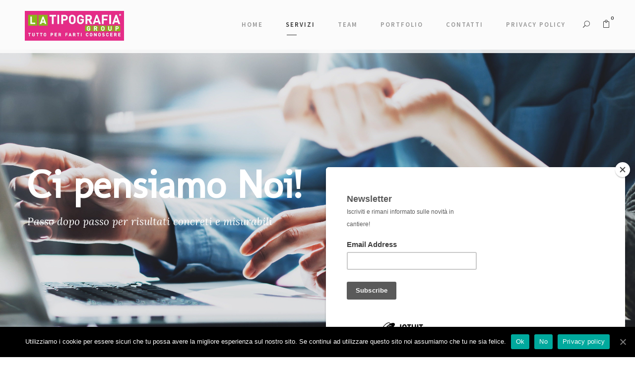

--- FILE ---
content_type: text/html; charset=UTF-8
request_url: https://www.latipografiagroup.com/servizi/
body_size: 8684
content:
<!DOCTYPE html>
<html lang="it-IT" class="no-js">
<head>
	<meta charset="UTF-8">
	<meta name="viewport" content="width=device-width, initial-scale=1">
	<link rel="profile" href="http://gmpg.org/xfn/11">
	<link rel="pingback" href="https://www.latipografiagroup.com/xmlrpc.php">
	<title>Servizi &#8211; La Tipografia Group</title>
<meta name='robots' content='max-image-preview:large' />
<link rel='dns-prefetch' href='//fonts.googleapis.com' />
<link rel='dns-prefetch' href='//s.w.org' />
<link rel="alternate" type="application/rss+xml" title="La Tipografia Group &raquo; Feed" href="https://www.latipografiagroup.com/feed/" />
<link rel="alternate" type="application/rss+xml" title="La Tipografia Group &raquo; Feed dei commenti" href="https://www.latipografiagroup.com/comments/feed/" />
		<script type="text/javascript">
			window._wpemojiSettings = {"baseUrl":"https:\/\/s.w.org\/images\/core\/emoji\/13.1.0\/72x72\/","ext":".png","svgUrl":"https:\/\/s.w.org\/images\/core\/emoji\/13.1.0\/svg\/","svgExt":".svg","source":{"concatemoji":"https:\/\/www.latipografiagroup.com\/wp-includes\/js\/wp-emoji-release.min.js?ver=5.8.12"}};
			!function(e,a,t){var n,r,o,i=a.createElement("canvas"),p=i.getContext&&i.getContext("2d");function s(e,t){var a=String.fromCharCode;p.clearRect(0,0,i.width,i.height),p.fillText(a.apply(this,e),0,0);e=i.toDataURL();return p.clearRect(0,0,i.width,i.height),p.fillText(a.apply(this,t),0,0),e===i.toDataURL()}function c(e){var t=a.createElement("script");t.src=e,t.defer=t.type="text/javascript",a.getElementsByTagName("head")[0].appendChild(t)}for(o=Array("flag","emoji"),t.supports={everything:!0,everythingExceptFlag:!0},r=0;r<o.length;r++)t.supports[o[r]]=function(e){if(!p||!p.fillText)return!1;switch(p.textBaseline="top",p.font="600 32px Arial",e){case"flag":return s([127987,65039,8205,9895,65039],[127987,65039,8203,9895,65039])?!1:!s([55356,56826,55356,56819],[55356,56826,8203,55356,56819])&&!s([55356,57332,56128,56423,56128,56418,56128,56421,56128,56430,56128,56423,56128,56447],[55356,57332,8203,56128,56423,8203,56128,56418,8203,56128,56421,8203,56128,56430,8203,56128,56423,8203,56128,56447]);case"emoji":return!s([10084,65039,8205,55357,56613],[10084,65039,8203,55357,56613])}return!1}(o[r]),t.supports.everything=t.supports.everything&&t.supports[o[r]],"flag"!==o[r]&&(t.supports.everythingExceptFlag=t.supports.everythingExceptFlag&&t.supports[o[r]]);t.supports.everythingExceptFlag=t.supports.everythingExceptFlag&&!t.supports.flag,t.DOMReady=!1,t.readyCallback=function(){t.DOMReady=!0},t.supports.everything||(n=function(){t.readyCallback()},a.addEventListener?(a.addEventListener("DOMContentLoaded",n,!1),e.addEventListener("load",n,!1)):(e.attachEvent("onload",n),a.attachEvent("onreadystatechange",function(){"complete"===a.readyState&&t.readyCallback()})),(n=t.source||{}).concatemoji?c(n.concatemoji):n.wpemoji&&n.twemoji&&(c(n.twemoji),c(n.wpemoji)))}(window,document,window._wpemojiSettings);
		</script>
		<style type="text/css">
img.wp-smiley,
img.emoji {
	display: inline !important;
	border: none !important;
	box-shadow: none !important;
	height: 1em !important;
	width: 1em !important;
	margin: 0 .07em !important;
	vertical-align: -0.1em !important;
	background: none !important;
	padding: 0 !important;
}
</style>
	<link rel='stylesheet' id='wp-block-library-css'  href='https://www.latipografiagroup.com/wp-includes/css/dist/block-library/style.min.css?ver=5.8.12' type='text/css' media='all' />
<link rel='stylesheet' id='wc-block-vendors-style-css'  href='https://www.latipografiagroup.com/wp-content/plugins/woocommerce/packages/woocommerce-blocks/build/vendors-style.css?ver=3.8.1' type='text/css' media='all' />
<link rel='stylesheet' id='wc-block-style-css'  href='https://www.latipografiagroup.com/wp-content/plugins/woocommerce/packages/woocommerce-blocks/build/style.css?ver=3.8.1' type='text/css' media='all' />
<link rel='stylesheet' id='contact-form-7-css'  href='https://www.latipografiagroup.com/wp-content/plugins/contact-form-7/includes/css/styles.css?ver=5.1.5' type='text/css' media='all' />
<link rel='stylesheet' id='cookie-notice-front-css'  href='https://www.latipografiagroup.com/wp-content/plugins/cookie-notice/css/front.min.css?ver=5.8.12' type='text/css' media='all' />
<link rel='stylesheet' id='gdlr-core-google-font-css'  href='https://fonts.googleapis.com/css?family=Molengo%3Aregular%7CSource+Sans+Pro%3A200%2C200italic%2C300%2C300italic%2Cregular%2Citalic%2C600%2C600italic%2C700%2C700italic%2C900%2C900italic%7CLora%3Aregular%2Citalic%2C700%2C700italic&#038;subset=latin%2Clatin-ext%2Ccyrillic-ext%2Cvietnamese%2Ccyrillic%2Cgreek-ext%2Cgreek&#038;ver=5.8.12' type='text/css' media='all' />
<link rel='stylesheet' id='rs-plugin-settings-css'  href='https://www.latipografiagroup.com/wp-content/plugins/revslider/public/assets/css/settings.css?ver=5.4.8' type='text/css' media='all' />
<style id='rs-plugin-settings-inline-css' type='text/css'>
#rs-demo-id {}
</style>
<link rel='stylesheet' id='woocommerce-layout-css'  href='https://www.latipografiagroup.com/wp-content/plugins/woocommerce/assets/css/woocommerce-layout.css?ver=4.8.3' type='text/css' media='all' />
<link rel='stylesheet' id='woocommerce-smallscreen-css'  href='https://www.latipografiagroup.com/wp-content/plugins/woocommerce/assets/css/woocommerce-smallscreen.css?ver=4.8.3' type='text/css' media='only screen and (max-width: 768px)' />
<link rel='stylesheet' id='woocommerce-general-css'  href='https://www.latipografiagroup.com/wp-content/plugins/woocommerce/assets/css/woocommerce.css?ver=4.8.3' type='text/css' media='all' />
<style id='woocommerce-inline-inline-css' type='text/css'>
.woocommerce form .form-row .required { visibility: visible; }
</style>
<link rel='stylesheet' id='wpgmp-frontend_css-css'  href='https://www.latipografiagroup.com/wp-content/plugins/wp-google-map-plugin/assets/css/frontend.css?ver=5.8.12' type='text/css' media='all' />
<link rel='stylesheet' id='gdlr-core-plugin-css'  href='https://www.latipografiagroup.com/wp-content/plugins/goodlayers-core/plugins/combine/style.css?ver=5.8.12' type='text/css' media='all' />
<link rel='stylesheet' id='gdlr-core-page-builder-css'  href='https://www.latipografiagroup.com/wp-content/plugins/goodlayers-core/include/css/page-builder.css?ver=5.8.12' type='text/css' media='all' />
<link rel='stylesheet' id='kleanity-style-core-css'  href='https://www.latipografiagroup.com/wp-content/themes/kleanity/css/style-core.css?ver=5.8.12' type='text/css' media='all' />
<link rel='stylesheet' id='kleanity-custom-style-css'  href='https://www.latipografiagroup.com/wp-content/uploads/kleanity-style-custom.css?1607076552&#038;ver=5.8.12' type='text/css' media='all' />
<script type='text/javascript' src='https://www.latipografiagroup.com/wp-includes/js/jquery/jquery.min.js?ver=3.6.0' id='jquery-core-js'></script>
<script type='text/javascript' src='https://www.latipografiagroup.com/wp-includes/js/jquery/jquery-migrate.min.js?ver=3.3.2' id='jquery-migrate-js'></script>
<script type='text/javascript' id='cookie-notice-front-js-extra'>
/* <![CDATA[ */
var cnArgs = {"ajaxUrl":"https:\/\/www.latipografiagroup.com\/wp-admin\/admin-ajax.php","nonce":"26a7f54d64","hideEffect":"fade","position":"bottom","onScroll":"0","onScrollOffset":"100","onClick":"1","cookieName":"cookie_notice_accepted","cookieTime":"2592000","cookieTimeRejected":"2592000","cookiePath":"\/","cookieDomain":"","redirection":"0","cache":"0","refuse":"1","revokeCookies":"0","revokeCookiesOpt":"automatic","secure":"1","coronabarActive":"0"};
/* ]]> */
</script>
<script type='text/javascript' src='https://www.latipografiagroup.com/wp-content/plugins/cookie-notice/js/front.min.js?ver=1.3.2' id='cookie-notice-front-js'></script>
<script type='text/javascript' src='https://www.latipografiagroup.com/wp-content/plugins/revslider/public/assets/js/jquery.themepunch.tools.min.js?ver=5.4.8' id='tp-tools-js'></script>
<script type='text/javascript' src='https://www.latipografiagroup.com/wp-content/plugins/revslider/public/assets/js/jquery.themepunch.revolution.min.js?ver=5.4.8' id='revmin-js'></script>
<link rel="https://api.w.org/" href="https://www.latipografiagroup.com/wp-json/" /><link rel="alternate" type="application/json" href="https://www.latipografiagroup.com/wp-json/wp/v2/pages/4148" /><link rel="EditURI" type="application/rsd+xml" title="RSD" href="https://www.latipografiagroup.com/xmlrpc.php?rsd" />
<link rel="wlwmanifest" type="application/wlwmanifest+xml" href="https://www.latipografiagroup.com/wp-includes/wlwmanifest.xml" /> 
<meta name="generator" content="WordPress 5.8.12" />
<meta name="generator" content="WooCommerce 4.8.3" />
<link rel="canonical" href="https://www.latipografiagroup.com/servizi/" />
<link rel='shortlink' href='https://www.latipografiagroup.com/?p=4148' />
<link rel="alternate" type="application/json+oembed" href="https://www.latipografiagroup.com/wp-json/oembed/1.0/embed?url=https%3A%2F%2Fwww.latipografiagroup.com%2Fservizi%2F" />
<link rel="alternate" type="text/xml+oembed" href="https://www.latipografiagroup.com/wp-json/oembed/1.0/embed?url=https%3A%2F%2Fwww.latipografiagroup.com%2Fservizi%2F&#038;format=xml" />
<!--[if lt IE 9]>
<script src="https://www.latipografiagroup.com/wp-content/themes/kleanity/js/html5.js"></script>
<![endif]-->
	<noscript><style>.woocommerce-product-gallery{ opacity: 1 !important; }</style></noscript>
	<style type="text/css">.recentcomments a{display:inline !important;padding:0 !important;margin:0 !important;}</style><meta name="generator" content="Powered by Slider Revolution 5.4.8 - responsive, Mobile-Friendly Slider Plugin for WordPress with comfortable drag and drop interface." />
<script type="text/javascript">function setREVStartSize(e){									
						try{ e.c=jQuery(e.c);var i=jQuery(window).width(),t=9999,r=0,n=0,l=0,f=0,s=0,h=0;
							if(e.responsiveLevels&&(jQuery.each(e.responsiveLevels,function(e,f){f>i&&(t=r=f,l=e),i>f&&f>r&&(r=f,n=e)}),t>r&&(l=n)),f=e.gridheight[l]||e.gridheight[0]||e.gridheight,s=e.gridwidth[l]||e.gridwidth[0]||e.gridwidth,h=i/s,h=h>1?1:h,f=Math.round(h*f),"fullscreen"==e.sliderLayout){var u=(e.c.width(),jQuery(window).height());if(void 0!=e.fullScreenOffsetContainer){var c=e.fullScreenOffsetContainer.split(",");if (c) jQuery.each(c,function(e,i){u=jQuery(i).length>0?u-jQuery(i).outerHeight(!0):u}),e.fullScreenOffset.split("%").length>1&&void 0!=e.fullScreenOffset&&e.fullScreenOffset.length>0?u-=jQuery(window).height()*parseInt(e.fullScreenOffset,0)/100:void 0!=e.fullScreenOffset&&e.fullScreenOffset.length>0&&(u-=parseInt(e.fullScreenOffset,0))}f=u}else void 0!=e.minHeight&&f<e.minHeight&&(f=e.minHeight);e.c.closest(".rev_slider_wrapper").css({height:f})					
						}catch(d){console.log("Failure at Presize of Slider:"+d)}						
					};</script>
	
	<script id="mcjs">!function(c,h,i,m,p){m=c.createElement(h),p=c.getElementsByTagName(h)[0],m.async=1,m.src=i,p.parentNode.insertBefore(m,p)}(document,"script","https://chimpstatic.com/mcjs-connected/js/users/f46514e5eb6fbc807440c3c89/20034d94581b14511e0254ad2.js");</script>
	
	
</head>

<body class="page-template-default page page-id-4148 theme-kleanity cookies-not-set gdlr-core-body woocommerce-no-js kleanity-body kleanity-body-front kleanity-full  kleanity-with-sticky-navigation gdlr-core-link-to-lightbox">
<div class="kleanity-mobile-header-wrap" ><div class="kleanity-mobile-header kleanity-header-background kleanity-style-slide" id="kleanity-mobile-header" ><div class="kleanity-mobile-header-container kleanity-container" ><div class="kleanity-logo  kleanity-item-pdlr"><div class="kleanity-logo-inner"><a href="https://www.latipografiagroup.com/" ><img src="http://www.latipografiagroup.com/wp-content/uploads/2018/09/IMG-PROFILO2-e1536932873157.jpg" alt="" /></a></div></div><div class="kleanity-mobile-menu-right" ><div class="kleanity-main-menu-search" id="kleanity-mobile-top-search" ><i class="fa fa-search" ></i></div><div class="kleanity-top-search-wrap" >
	<div class="kleanity-top-search-close" ></div>

	<div class="kleanity-top-search-row" >
		<div class="kleanity-top-search-cell" >
			<form role="search" method="get" class="search-form" action="https://www.latipografiagroup.com/">
	<input type="text" class="search-field kleanity-title-font" placeholder="Search..." value="" name="s">
	<div class="kleanity-top-search-submit"><i class="fa fa-search" ></i></div>
	<input type="submit" class="search-submit" value="Search">
	<div class="kleanity-top-search-close"><i class="icon_close" ></i></div>
</form>
		</div>
	</div>

</div>
<div class="kleanity-main-menu-cart" id="kleanity-mobile-menu-cart" ><i class="fa fa-shopping-cart" ></i><span class="kleanity-top-cart-count">0</span><div class="kleanity-top-cart-hover-area" ></div><div class="kleanity-top-cart-content-wrap" ><div class="kleanity-top-cart-content" ><div class="kleanity-top-cart-count-wrap" ><span class="head">Items :  </span><span class="kleanity-top-cart-count">0</span></div><div class="kleanity-top-cart-amount-wrap" ><span class="head">Subtotal : </span><span class="kleanity-top-cart-amount"><span class="woocommerce-Price-amount amount"><bdi><span class="woocommerce-Price-currencySymbol">&pound;</span>0.00</bdi></span></span></div><a class="kleanity-top-cart-button" href="https://www.latipografiagroup.com/carrello/" >View Cart</a><a class="kleanity-top-cart-checkout-button" href="https://www.latipografiagroup.com/pagamento/" >Check Out</a></div></div></div><div class="kleanity-mobile-menu" ><a class="kleanity-mm-menu-button kleanity-mobile-menu-button kleanity-mobile-button-hamburger-with-border" href="#kleanity-mobile-menu" ><i class="fa fa-bars" ></i></a><div class="kleanity-mm-menu-wrap kleanity-navigation-font" id="kleanity-mobile-menu" data-slide="right" ><ul id="menu-main-navigation" class="m-menu"><li class="menu-item menu-item-type-post_type menu-item-object-page menu-item-home menu-item-2947"><a href="https://www.latipografiagroup.com/">Home</a></li>
<li class="menu-item menu-item-type-post_type menu-item-object-page current-menu-item page_item page-item-4148 current_page_item menu-item-4153"><a href="https://www.latipografiagroup.com/servizi/" aria-current="page">Servizi</a></li>
<li class="menu-item menu-item-type-post_type menu-item-object-page menu-item-2886"><a href="https://www.latipografiagroup.com/team/">Team</a></li>
<li class="menu-item menu-item-type-post_type menu-item-object-page menu-item-4039"><a href="https://www.latipografiagroup.com/portfolio/">Portfolio</a></li>
<li class="menu-item menu-item-type-post_type menu-item-object-page menu-item-2007"><a href="https://www.latipografiagroup.com/contatti/">Contatti</a></li>
<li class="menu-item menu-item-type-post_type menu-item-object-page menu-item-privacy-policy menu-item-4684"><a href="https://www.latipografiagroup.com/privacy-policy/">Privacy Policy</a></li>
</ul></div></div></div></div></div></div><div class="kleanity-body-outer-wrapper ">
		<div class="kleanity-body-wrapper clearfix  kleanity-with-transparent-header kleanity-with-frame">
	<div class="kleanity-header-background-transparent" >	
<header class="kleanity-header-wrap kleanity-header-style-plain  kleanity-style-menu-right kleanity-sticky-navigation kleanity-style-slide" >
	<div class="kleanity-header-background" ></div>
	<div class="kleanity-header-container  kleanity-header-full">
			
		<div class="kleanity-header-container-inner clearfix">
			<div class="kleanity-logo  kleanity-item-pdlr"><div class="kleanity-logo-inner"><a href="https://www.latipografiagroup.com/" ><img src="http://www.latipografiagroup.com/wp-content/uploads/2018/09/IMG-PROFILO2-e1536932873157.jpg" alt="" /></a></div></div>			<div class="kleanity-navigation kleanity-item-pdlr clearfix " >
			<div class="kleanity-main-menu" id="kleanity-main-menu" ><ul id="menu-main-navigation-1" class="sf-menu"><li  class="menu-item menu-item-type-post_type menu-item-object-page menu-item-home menu-item-2947 kleanity-normal-menu"><a href="https://www.latipografiagroup.com/">Home</a></li>
<li  class="menu-item menu-item-type-post_type menu-item-object-page current-menu-item page_item page-item-4148 current_page_item menu-item-4153 kleanity-normal-menu"><a href="https://www.latipografiagroup.com/servizi/">Servizi</a></li>
<li  class="menu-item menu-item-type-post_type menu-item-object-page menu-item-2886 kleanity-normal-menu"><a href="https://www.latipografiagroup.com/team/">Team</a></li>
<li  class="menu-item menu-item-type-post_type menu-item-object-page menu-item-4039 kleanity-normal-menu"><a href="https://www.latipografiagroup.com/portfolio/">Portfolio</a></li>
<li  class="menu-item menu-item-type-post_type menu-item-object-page menu-item-2007 kleanity-normal-menu"><a href="https://www.latipografiagroup.com/contatti/">Contatti</a></li>
<li  class="menu-item menu-item-type-post_type menu-item-object-page menu-item-privacy-policy menu-item-4684 kleanity-normal-menu"><a href="https://www.latipografiagroup.com/privacy-policy/">Privacy Policy</a></li>
</ul><div class="kleanity-navigation-slide-bar" id="kleanity-navigation-slide-bar" ></div></div><div class="kleanity-main-menu-right-wrap clearfix " ><div class="kleanity-main-menu-search" id="kleanity-top-search" ><i class="icon_search" ></i></div><div class="kleanity-top-search-wrap" >
	<div class="kleanity-top-search-close" ></div>

	<div class="kleanity-top-search-row" >
		<div class="kleanity-top-search-cell" >
			<form role="search" method="get" class="search-form" action="https://www.latipografiagroup.com/">
	<input type="text" class="search-field kleanity-title-font" placeholder="Search..." value="" name="s">
	<div class="kleanity-top-search-submit"><i class="fa fa-search" ></i></div>
	<input type="submit" class="search-submit" value="Search">
	<div class="kleanity-top-search-close"><i class="icon_close" ></i></div>
</form>
		</div>
	</div>

</div>
<div class="kleanity-main-menu-cart" id="kleanity-menu-cart" ><i class="icon_bag_alt" ></i><span class="kleanity-top-cart-count">0</span><div class="kleanity-top-cart-hover-area" ></div><div class="kleanity-top-cart-content-wrap" ><div class="kleanity-top-cart-content" ><div class="kleanity-top-cart-count-wrap" ><span class="head">Items :  </span><span class="kleanity-top-cart-count">0</span></div><div class="kleanity-top-cart-amount-wrap" ><span class="head">Subtotal : </span><span class="kleanity-top-cart-amount"><span class="woocommerce-Price-amount amount"><bdi><span class="woocommerce-Price-currencySymbol">&pound;</span>0.00</bdi></span></span></div><a class="kleanity-top-cart-button" href="https://www.latipografiagroup.com/carrello/" >View Cart</a><a class="kleanity-top-cart-checkout-button" href="https://www.latipografiagroup.com/pagamento/" >Check Out</a></div></div></div></div>			</div><!-- kleanity-navigation -->

		</div><!-- kleanity-header-inner -->
	</div><!-- kleanity-header-container -->
</header><!-- header --></div>	<div class="kleanity-page-wrapper" id="kleanity-page-wrapper" ><div class="gdlr-core-page-builder-body"><div class="gdlr-core-pbf-wrapper " style="margin: 100px 0px 0px 0px;padding: 225px 0px 205px 0px;" ><div class="gdlr-core-pbf-background-wrap"  ><div class="gdlr-core-pbf-background gdlr-core-parallax gdlr-core-js" style="background-image: url(https://www.latipografiagroup.com/wp-content/uploads/2018/09/bigstock-124408637-e1537279012277.jpg) ;background-size: cover ;background-position: center ;"  data-parallax-speed="0.2"  ></div></div><div class="gdlr-core-pbf-wrapper-content gdlr-core-js "  data-gdlr-animation="fadeInUp" data-gdlr-animation-duration="600ms" data-gdlr-animation-offset="0.8"  ><div class="gdlr-core-pbf-wrapper-container clearfix gdlr-core-container" ><div class="gdlr-core-pbf-element" ><div class="gdlr-core-title-item gdlr-core-item-pdb clearfix  gdlr-core-left-align gdlr-core-title-item-caption-bottom gdlr-core-item-pdlr"  ><div class="gdlr-core-title-item-title-wrap "  ><h1 class="gdlr-core-title-item-title gdlr-core-skin-title " style="font-size: 79px ;letter-spacing: 0px ;text-transform: none ;color: #ffffff ;"  >Ci pensiamo Noi!<span class="gdlr-core-title-item-title-divider gdlr-core-skin-divider" ></span></h1></div><span class="gdlr-core-title-item-caption gdlr-core-info-font gdlr-core-skin-caption" style="font-size: 21px ;color: #ffffff ;"  >Passo dopo passo per risultati concreti e misurabili</span></div></div></div></div></div><div class="gdlr-core-pbf-section" ><div class="gdlr-core-pbf-section-container gdlr-core-container clearfix" ><div class="gdlr-core-pbf-element" ><div class="gdlr-core-space-item gdlr-core-item-pdlr " style="padding-top: 30px ;"  ></div></div></div></div><div class="gdlr-core-pbf-wrapper " style="padding: 0px 0px 0px 0px;" ><div class="gdlr-core-pbf-background-wrap" style="background-color: #ffffff ;"  ></div><div class="gdlr-core-pbf-wrapper-content gdlr-core-js "   ><div class="gdlr-core-pbf-wrapper-container clearfix gdlr-core-container" ><div class="gdlr-core-pbf-column gdlr-core-column-30 gdlr-core-column-first gdlr-core-hide-in-mobile" ><div class="gdlr-core-pbf-column-content-margin gdlr-core-js  gdlr-core-column-extend-left"   data-sync-height="height-1"  data-sync-height-center ><div class="gdlr-core-pbf-background-wrap"  ><div class="gdlr-core-pbf-background gdlr-core-parallax gdlr-core-js" style="background-image: url(https://www.latipografiagroup.com/wp-content/uploads/2016/08/good-prints.jpg) ;background-size: cover ;background-position: center ;"  data-parallax-speed="0.2"  ></div></div><div class="gdlr-core-pbf-column-content clearfix gdlr-core-js  gdlr-core-sync-height-content"   ></div></div></div><div class="gdlr-core-pbf-column gdlr-core-column-30" ><div class="gdlr-core-pbf-column-content-margin gdlr-core-js " style="padding: 140px 0px 70px 70px;"   data-sync-height="height-1"  data-sync-height-center ><div class="gdlr-core-pbf-column-content clearfix gdlr-core-js  gdlr-core-sync-height-content"  data-gdlr-animation="fadeInRight" data-gdlr-animation-duration="600ms" data-gdlr-animation-offset="0.8"  ><div class="gdlr-core-pbf-element" ><div class="gdlr-core-title-item gdlr-core-item-pdb clearfix  gdlr-core-left-align gdlr-core-title-item-caption-top gdlr-core-item-pdlr"  ><span class="gdlr-core-title-item-caption gdlr-core-info-font gdlr-core-skin-caption" style="font-size: 17px ;"  >primo passo</span><div class="gdlr-core-title-item-title-wrap "  ><h3 class="gdlr-core-title-item-title gdlr-core-skin-title " style="letter-spacing: 0px ;text-transform: none ;"  >Brand Identity<span class="gdlr-core-title-item-title-divider gdlr-core-skin-divider" ></span></h3></div></div></div><div class="gdlr-core-pbf-element" ><div class="gdlr-core-text-box-item gdlr-core-item-pdlr gdlr-core-item-pdb gdlr-core-left-align"  ><div class="gdlr-core-text-box-item-content" style="font-size: 17px ;text-transform: none ;"  ><blockquote>
<p>&#8220;L&#8217;occhio vuole la sua parte&#8221;</p>
</blockquote>
<p>Siamo attratti da ciò che vediamo con gli occhi ancor di più delle belle parole.</p>
<p>Effettuiamo la <strong>Creazione o Restyling del Logo </strong>della vostra azienda, coordinandolo con tutta la comunicazione visiva necessaria. Dalla grafica alla scelta dei materiali, avendo cura di creare un&#8217;identità che rispecchi i vostri valori ed i vostri punti di forza nel mercato d&#8217;interesse.</p>
</div></div></div></div></div></div></div></div></div><div class="gdlr-core-pbf-wrapper " style="padding: 0px 0px 0px 0px;" ><div class="gdlr-core-pbf-wrapper-content gdlr-core-js "   ><div class="gdlr-core-pbf-wrapper-container clearfix gdlr-core-container" ><div class="gdlr-core-pbf-column gdlr-core-column-30 gdlr-core-column-first" ><div class="gdlr-core-pbf-column-content-margin gdlr-core-js " style="padding: 140px 70px 70px 0px;"   data-sync-height="height-1"  data-sync-height-center ><div class="gdlr-core-pbf-column-content clearfix gdlr-core-js  gdlr-core-sync-height-content"  data-gdlr-animation="fadeInLeft" data-gdlr-animation-duration="600ms" data-gdlr-animation-offset="0.8"  ><div class="gdlr-core-pbf-element" ><div class="gdlr-core-title-item gdlr-core-item-pdb clearfix  gdlr-core-left-align gdlr-core-title-item-caption-top gdlr-core-item-pdlr"  ><span class="gdlr-core-title-item-caption gdlr-core-info-font gdlr-core-skin-caption" style="font-size: 17px ;"  >realizziamo l'impossibile</span><div class="gdlr-core-title-item-title-wrap "  ><h3 class="gdlr-core-title-item-title gdlr-core-skin-title " style="letter-spacing: 0px ;text-transform: none ;"  >Stampa<span class="gdlr-core-title-item-title-divider gdlr-core-skin-divider" ></span></h3></div></div></div><div class="gdlr-core-pbf-element" ><div class="gdlr-core-text-box-item gdlr-core-item-pdlr gdlr-core-item-pdb gdlr-core-left-align"  ><div class="gdlr-core-text-box-item-content" style="font-size: 17px ;text-transform: none ;"  ><p>Stampiamo da un&#8217;etichetta fino ai grandi formati, su carta, adesivi e supporti rigidi.</p>
</div></div></div></div></div></div><div class="gdlr-core-pbf-column gdlr-core-column-30 gdlr-core-hide-in-mobile" ><div class="gdlr-core-pbf-column-content-margin gdlr-core-js  gdlr-core-column-extend-right"   data-sync-height="height-1"  data-sync-height-center ><div class="gdlr-core-pbf-background-wrap"  ><div class="gdlr-core-pbf-background gdlr-core-parallax gdlr-core-js" style="background-image: url(https://www.latipografiagroup.com/wp-content/uploads/2016/08/Photorealistic-Magazine-MockUp-2-full.jpg) ;background-size: cover ;background-position: center ;"  data-parallax-speed="0.2"  ></div></div><div class="gdlr-core-pbf-column-content clearfix gdlr-core-js  gdlr-core-sync-height-content"   ></div></div></div></div></div></div><div class="gdlr-core-pbf-wrapper " style="padding: 0px 0px 0px 0px;" ><div class="gdlr-core-pbf-background-wrap" style="background-color: #ffffff ;"  ></div><div class="gdlr-core-pbf-wrapper-content gdlr-core-js "   ><div class="gdlr-core-pbf-wrapper-container clearfix gdlr-core-container" ><div class="gdlr-core-pbf-column gdlr-core-column-30 gdlr-core-column-first gdlr-core-hide-in-mobile" ><div class="gdlr-core-pbf-column-content-margin gdlr-core-js  gdlr-core-column-extend-left"   data-sync-height="height-1"  data-sync-height-center ><div class="gdlr-core-pbf-background-wrap"  ><div class="gdlr-core-pbf-background gdlr-core-parallax gdlr-core-js" style="background-image: url(https://www.latipografiagroup.com/wp-content/uploads/2016/08/gadget-setup.jpg) ;background-size: cover ;background-position: center ;"  data-parallax-speed="0.2"  ></div></div><div class="gdlr-core-pbf-column-content clearfix gdlr-core-js  gdlr-core-sync-height-content"   ></div></div></div><div class="gdlr-core-pbf-column gdlr-core-column-30" ><div class="gdlr-core-pbf-column-content-margin gdlr-core-js " style="padding: 140px 0px 70px 70px;"   data-sync-height="height-1"  data-sync-height-center ><div class="gdlr-core-pbf-column-content clearfix gdlr-core-js  gdlr-core-sync-height-content"  data-gdlr-animation="fadeInRight" data-gdlr-animation-duration="600ms" data-gdlr-animation-offset="0.8"  ><div class="gdlr-core-pbf-element" ><div class="gdlr-core-title-item gdlr-core-item-pdb clearfix  gdlr-core-left-align gdlr-core-title-item-caption-top gdlr-core-item-pdlr"  ><span class="gdlr-core-title-item-caption gdlr-core-info-font gdlr-core-skin-caption" style="font-size: 17px ;"  >a passo con i tempi</span><div class="gdlr-core-title-item-title-wrap "  ><h3 class="gdlr-core-title-item-title gdlr-core-skin-title " style="letter-spacing: 0px ;text-transform: none ;"  >Social Media Marketing e  Siti Web<span class="gdlr-core-title-item-title-divider gdlr-core-skin-divider" ></span></h3></div></div></div><div class="gdlr-core-pbf-element" ><div class="gdlr-core-text-box-item gdlr-core-item-pdlr gdlr-core-item-pdb gdlr-core-left-align"  ><div class="gdlr-core-text-box-item-content" style="font-size: 17px ;text-transform: none ;"  ><p>Ci occupiamo di generare visibilità sui social media, come <strong>Facebook ed Instagram</strong>. Creare conversazioni con utenti/consumatori e instaurare quella che viene definita affinità e fedeltà.</p>
<p>Creiamo <strong>Siti internet ed e-commerce</strong> su misura per le vostre necessità.</p>
</div></div></div></div></div></div></div></div></div><div class="gdlr-core-pbf-wrapper " style="padding: 0px 0px 0px 0px;" ><div class="gdlr-core-pbf-background-wrap" style="background-color: #ffffff ;"  ></div><div class="gdlr-core-pbf-wrapper-content gdlr-core-js "   ><div class="gdlr-core-pbf-wrapper-container clearfix gdlr-core-container" ><div class="gdlr-core-pbf-column gdlr-core-column-30 gdlr-core-column-first" ><div class="gdlr-core-pbf-column-content-margin gdlr-core-js " style="padding: 140px 0px 70px 70px;"   data-sync-height="height-1"  data-sync-height-center ><div class="gdlr-core-pbf-column-content clearfix gdlr-core-js  gdlr-core-sync-height-content"  data-gdlr-animation="fadeInRight" data-gdlr-animation-duration="600ms" data-gdlr-animation-offset="0.8"  ><div class="gdlr-core-pbf-element" ><div class="gdlr-core-title-item gdlr-core-item-pdb clearfix  gdlr-core-left-align gdlr-core-title-item-caption-top gdlr-core-item-pdlr"  ><span class="gdlr-core-title-item-caption gdlr-core-info-font gdlr-core-skin-caption" style="font-size: 17px ;"  >i tuoi successi sono i nostri successi</span><div class="gdlr-core-title-item-title-wrap "  ><h3 class="gdlr-core-title-item-title gdlr-core-skin-title " style="letter-spacing: 0px ;text-transform: none ;"  >Business Plan<span class="gdlr-core-title-item-title-divider gdlr-core-skin-divider" ></span></h3></div></div></div><div class="gdlr-core-pbf-element" ><div class="gdlr-core-text-box-item gdlr-core-item-pdlr gdlr-core-item-pdb gdlr-core-left-align"  ><div class="gdlr-core-text-box-item-content" style="font-size: 17px ;text-transform: none ;"  ><p>Per le aziende che si vogliono rimettere in gioco, sfruttando il loro potenziale nel mercato di competenza.<br />Oppure per le<strong> START UP</strong> il nostro team vi affiancherà dall&#8217;idea iniziale alla nascita della vostra attività.</p>
</div></div></div></div></div></div></div></div></div><div class="gdlr-core-pbf-wrapper " style="padding: 100px 0px 70px 0px;" data-skin="Grey" ><div class="gdlr-core-pbf-background-wrap" style="background-color: #f7f7f7 ;"  ></div><div class="gdlr-core-pbf-wrapper-content gdlr-core-js "  data-gdlr-animation="fadeIn" data-gdlr-animation-duration="600ms" data-gdlr-animation-offset="0.8"  ><div class="gdlr-core-pbf-wrapper-container clearfix gdlr-core-container" ><div class="gdlr-core-pbf-element" ><div class="gdlr-core-call-to-action-item gdlr-core-item-pdlr gdlr-core-item-pdb gdlr-core-style-center-align"  ><div class="gdlr-core-call-to-action-item-inner" ><div class="gdlr-core-call-to-action-item-content-wrap"><h3 class="gdlr-core-call-to-action-item-title" style="font-size: 30px ;letter-spacing: 0px ;"  >Sei interessato ai nostri servizi?</h3><div class="gdlr-core-call-to-action-item-caption gdlr-core-title-font gdlr-core-skin-caption"  >Richiedi un preventivo gratuito</div></div><div class="gdlr-core-call-to-action-item-button" ><a class="gdlr-core-button  gdlr-core-button-solid gdlr-core-button-no-border" href="http://www.latipografiagroup.com/contatti"  ><span class="gdlr-core-content" >Contattaci</span></a></div></div></div></div></div></div></div></div></div><footer><div class="kleanity-footer-wrapper" ><div class="kleanity-footer-container kleanity-container clearfix" ><div class="kleanity-footer-column kleanity-item-pdlr kleanity-column-15" ><div id="text-3" class="widget widget_text kleanity-widget"><h3 class="kleanity-widget-title"><span class="kleanity-widget-head-text">LA TIPOGRAFIA GROUP®</span><span class="kleanity-widget-head-divider"></span></h3><span class="clear"></span>			<div class="textwidget">GRAFICA - STAMPA - WEB - GADGET - CONSULENZA</div>
		</div></div><div class="kleanity-footer-column kleanity-item-pdlr kleanity-column-15" ><div id="pages-3" class="widget widget_pages kleanity-widget"><h3 class="kleanity-widget-title"><span class="kleanity-widget-head-text">Pagine</span><span class="kleanity-widget-head-divider"></span></h3><span class="clear"></span>
			<ul>
				<li class="page_item page-item-4688"><a href="https://www.latipografiagroup.com/carrello/">Carrello</a></li>
<li class="page_item page-item-1977"><a href="https://www.latipografiagroup.com/contatti/">Contatti</a></li>
<li class="page_item page-item-2039"><a href="https://www.latipografiagroup.com/">Home</a></li>
<li class="page_item page-item-4690"><a href="https://www.latipografiagroup.com/mio-account/">Il mio account</a></li>
<li class="page_item page-item-4689"><a href="https://www.latipografiagroup.com/pagamento/">Pagamento</a></li>
<li class="page_item page-item-4015"><a href="https://www.latipografiagroup.com/portfolio/">Portfolio</a></li>
<li class="page_item page-item-3"><a href="https://www.latipografiagroup.com/privacy-policy/">Privacy Policy</a></li>
<li class="page_item page-item-4148 current_page_item"><a href="https://www.latipografiagroup.com/servizi/" aria-current="page">Servizi</a></li>
<li class="page_item page-item-2876"><a href="https://www.latipografiagroup.com/team/">Team</a></li>
			</ul>

			</div></div><div class="kleanity-footer-column kleanity-item-pdlr kleanity-column-15" ><div id="gdlr-core-recent-portfolio-widget-3" class="widget widget_gdlr-core-recent-portfolio-widget kleanity-widget"><h3 class="kleanity-widget-title"><span class="kleanity-widget-head-text">Recent Works</span><span class="kleanity-widget-head-divider"></span></h3><span class="clear"></span><div class="gdlr-core-recent-portfolio-widget-wrap clearfix"><div class="gdlr-core-recent-portfolio-widget gdlr-core-media-image"><a href="https://www.latipografiagroup.com/portfolio/eleniastefani/"  ><img src="https://www.latipografiagroup.com/wp-content/uploads/2016/11/Foto-21-08-18-13-28-54-150x150.jpg" alt="" width="150" height="150" /><span class="gdlr-core-image-overlay "  ><i class="gdlr-core-image-overlay-icon gdlr-core-size-15 icon_link_alt"  ></i></span></a></div><div class="gdlr-core-recent-portfolio-widget gdlr-core-media-image"><a href="https://www.latipografiagroup.com/portfolio/lacommediadellepentole/"  ><img src="https://www.latipografiagroup.com/wp-content/uploads/2016/11/IMG_0779-150x150.jpg" alt="brochure" width="150" height="150" /><span class="gdlr-core-image-overlay "  ><i class="gdlr-core-image-overlay-icon gdlr-core-size-15 icon_link_alt"  ></i></span></a></div><div class="gdlr-core-recent-portfolio-widget gdlr-core-media-image"><a href="https://www.latipografiagroup.com/portfolio/bigliettidavisita/"  ><img src="https://www.latipografiagroup.com/wp-content/uploads/2016/11/biglietto-da-visita_con-box-e1537254721179-150x150.jpg" alt="LA TIPOGRAFIA GROUP" width="150" height="150" /><span class="gdlr-core-image-overlay "  ><i class="gdlr-core-image-overlay-icon gdlr-core-size-15 icon_link_alt"  ></i></span></a></div><div class="gdlr-core-recent-portfolio-widget gdlr-core-media-image"><a href="https://www.latipografiagroup.com/portfolio/shinto-ryu/"  ><img src="https://www.latipografiagroup.com/wp-content/uploads/2016/11/IMG_3454-150x150.jpg" alt="" width="150" height="150" /><span class="gdlr-core-image-overlay "  ><i class="gdlr-core-image-overlay-icon gdlr-core-size-15 icon_link_alt"  ></i></span></a></div><div class="gdlr-core-recent-portfolio-widget gdlr-core-media-image"><a href="https://www.latipografiagroup.com/portfolio/estroparrucchieri/"  ><img src="https://www.latipografiagroup.com/wp-content/uploads/2016/11/5c55c394-c985-4200-8a94-1712b4d7a35f-150x150.jpg" alt="LA TIPOGRAFIA GROUP" width="150" height="150" /><span class="gdlr-core-image-overlay "  ><i class="gdlr-core-image-overlay-icon gdlr-core-size-15 icon_link_alt"  ></i></span></a></div><div class="gdlr-core-recent-portfolio-widget gdlr-core-media-image"><a href="https://www.latipografiagroup.com/portfolio/partecipazionidimatrimonio/"  ><img src="https://www.latipografiagroup.com/wp-content/uploads/2016/11/46111164_1161405614014250_6157075256516280320_n-150x150.jpg" alt="" width="150" height="150" /><span class="gdlr-core-image-overlay "  ><i class="gdlr-core-image-overlay-icon gdlr-core-size-15 icon_link_alt"  ></i></span></a></div></div></div></div><div class="kleanity-footer-column kleanity-item-pdlr kleanity-column-15" ><div id="text-7" class="widget widget_text kleanity-widget"><h3 class="kleanity-widget-title"><span class="kleanity-widget-head-text">Contattaci</span><span class="kleanity-widget-head-divider"></span></h3><span class="clear"></span>			<div class="textwidget"><p><strong>Brescia:</strong> Via Dalmazia, 127  &#8211; 030 353 3063</p>
<p><strong>Monza:</strong> Viale Vittorio Veneto, 18 &#8211; 039 291 2641</p>
<p><a href="https://www.facebook.com/latipografiagroup">https://www.facebook.com/latipografiagroup</a></p>
</div>
		</div></div></div></div><div class="kleanity-copyright-wrapper" ><div class="kleanity-copyright-container kleanity-container"><div class="kleanity-copyright-text kleanity-item-pdlr">Copyright 2020 La Tipografia Group®, All Right Reserved - GEEA srl - Via Dalmazia 127 - 25125 Brescia - P.IVA 03662170988 - amministrazione.ltg@gmail.com</div></div></div></footer></div></div>
	<script type="text/javascript">
		(function () {
			var c = document.body.className;
			c = c.replace(/woocommerce-no-js/, 'woocommerce-js');
			document.body.className = c;
		})()
	</script>
	<script type='text/javascript' id='contact-form-7-js-extra'>
/* <![CDATA[ */
var wpcf7 = {"apiSettings":{"root":"https:\/\/www.latipografiagroup.com\/wp-json\/contact-form-7\/v1","namespace":"contact-form-7\/v1"}};
/* ]]> */
</script>
<script type='text/javascript' src='https://www.latipografiagroup.com/wp-content/plugins/contact-form-7/includes/js/scripts.js?ver=5.1.5' id='contact-form-7-js'></script>
<script type='text/javascript' src='https://www.latipografiagroup.com/wp-content/plugins/woocommerce/assets/js/jquery-blockui/jquery.blockUI.min.js?ver=2.70' id='jquery-blockui-js'></script>
<script type='text/javascript' id='wc-add-to-cart-js-extra'>
/* <![CDATA[ */
var wc_add_to_cart_params = {"ajax_url":"\/wp-admin\/admin-ajax.php","wc_ajax_url":"\/?wc-ajax=%%endpoint%%","i18n_view_cart":"Visualizza carrello","cart_url":"https:\/\/www.latipografiagroup.com\/carrello\/","is_cart":"","cart_redirect_after_add":"no"};
/* ]]> */
</script>
<script type='text/javascript' src='https://www.latipografiagroup.com/wp-content/plugins/woocommerce/assets/js/frontend/add-to-cart.min.js?ver=4.8.3' id='wc-add-to-cart-js'></script>
<script type='text/javascript' src='https://www.latipografiagroup.com/wp-content/plugins/woocommerce/assets/js/js-cookie/js.cookie.min.js?ver=2.1.4' id='js-cookie-js'></script>
<script type='text/javascript' id='woocommerce-js-extra'>
/* <![CDATA[ */
var woocommerce_params = {"ajax_url":"\/wp-admin\/admin-ajax.php","wc_ajax_url":"\/?wc-ajax=%%endpoint%%"};
/* ]]> */
</script>
<script type='text/javascript' src='https://www.latipografiagroup.com/wp-content/plugins/woocommerce/assets/js/frontend/woocommerce.min.js?ver=4.8.3' id='woocommerce-js'></script>
<script type='text/javascript' id='wc-cart-fragments-js-extra'>
/* <![CDATA[ */
var wc_cart_fragments_params = {"ajax_url":"\/wp-admin\/admin-ajax.php","wc_ajax_url":"\/?wc-ajax=%%endpoint%%","cart_hash_key":"wc_cart_hash_3dcb382a72124f438c242fac43ef85f3","fragment_name":"wc_fragments_3dcb382a72124f438c242fac43ef85f3","request_timeout":"5000"};
/* ]]> */
</script>
<script type='text/javascript' src='https://www.latipografiagroup.com/wp-content/plugins/woocommerce/assets/js/frontend/cart-fragments.min.js?ver=4.8.3' id='wc-cart-fragments-js'></script>
<script type='text/javascript' src='https://maps.google.com/maps/api/js?libraries=geometry%2Cplaces%2Cweather%2Cpanoramio%2Cdrawing&#038;language=en&#038;ver=5.8.12' id='wpgmp-google-api-js'></script>
<script type='text/javascript' id='wpgmp-google-map-main-js-extra'>
/* <![CDATA[ */
var wpgmp_local = {"all_location":"All","show_locations":"Show Locations","sort_by":"Sort by","wpgmp_not_working":"Not working...","place_icon_url":"https:\/\/www.latipografiagroup.com\/wp-content\/plugins\/wp-google-map-plugin\/assets\/images\/icons\/"};
/* ]]> */
</script>
<script type='text/javascript' src='https://www.latipografiagroup.com/wp-content/plugins/wp-google-map-plugin/assets/js/maps.js?ver=2.3.4' id='wpgmp-google-map-main-js'></script>
<script type='text/javascript' src='https://www.latipografiagroup.com/wp-content/plugins/goodlayers-core/plugins/combine/script.js?ver=5.8.12' id='gdlr-core-plugin-js'></script>
<script type='text/javascript' id='gdlr-core-page-builder-js-extra'>
/* <![CDATA[ */
var gdlr_core_pbf = {"admin":"","video":{"width":"640","height":"360"},"ajax_url":"https:\/\/www.latipografiagroup.com\/wp-admin\/admin-ajax.php","ilightbox_skin":"dark"};
/* ]]> */
</script>
<script type='text/javascript' src='https://www.latipografiagroup.com/wp-content/plugins/goodlayers-core/include/js/page-builder.js?ver=5.8.12' id='gdlr-core-page-builder-js'></script>
<script type='text/javascript' src='https://www.latipografiagroup.com/wp-includes/js/jquery/ui/effect.min.js?ver=1.12.1' id='jquery-effects-core-js'></script>
<script type='text/javascript' id='kleanity-script-core-js-extra'>
/* <![CDATA[ */
var kleanity_script_core = {"home_url":"https:\/\/www.latipografiagroup.com\/"};
/* ]]> */
</script>
<script type='text/javascript' src='https://www.latipografiagroup.com/wp-content/themes/kleanity/js/script-core.js?ver=1.0.0' id='kleanity-script-core-js'></script>
<script type='text/javascript' src='https://www.latipografiagroup.com/wp-includes/js/wp-embed.min.js?ver=5.8.12' id='wp-embed-js'></script>

		<!-- Cookie Notice plugin v1.3.2 by Digital Factory https://dfactory.eu/ -->
		<div id="cookie-notice" role="banner" class="cookie-notice-hidden cookie-revoke-hidden cn-position-bottom" aria-label="Cookie Notice" style="background-color: rgba(0,0,0,1);"><div class="cookie-notice-container" style="color: #fff;"><span id="cn-notice-text" class="cn-text-container">Utilizziamo i cookie per essere sicuri che tu possa avere la migliore esperienza sul nostro sito. Se continui ad utilizzare questo sito noi assumiamo che tu ne sia felice.</span><span id="cn-notice-buttons" class="cn-buttons-container"><a href="#" id="cn-accept-cookie" data-cookie-set="accept" class="cn-set-cookie cn-button bootstrap" aria-label="Ok">Ok</a><a href="#" id="cn-refuse-cookie" data-cookie-set="refuse" class="cn-set-cookie cn-button bootstrap" aria-label="No">No</a><a href="https://www.latipografiagroup.com/privacy-policy/" target="_blank" id="cn-more-info" class="cn-more-info cn-button bootstrap" aria-label="Privacy policy">Privacy policy</a></span><a href="javascript:void(0);" id="cn-close-notice" data-cookie-set="accept" class="cn-close-icon" aria-label="Ok"></a></div>
			
		</div>
		<!-- / Cookie Notice plugin -->
</body>
</html>